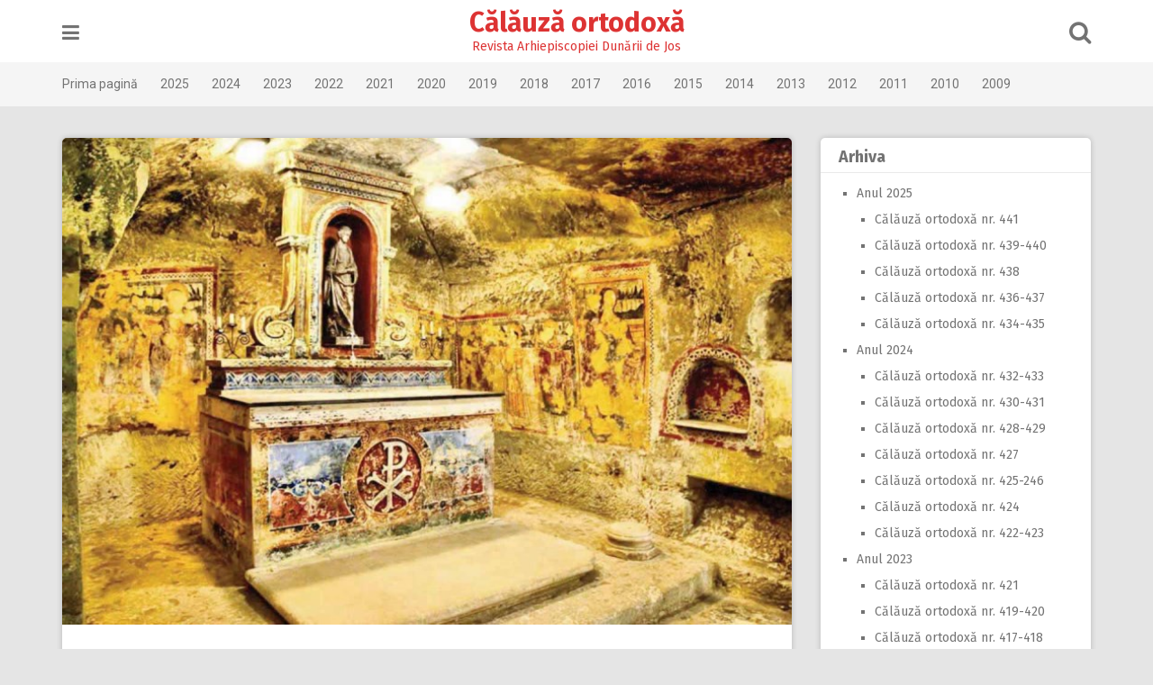

--- FILE ---
content_type: text/html; charset=UTF-8
request_url: https://www.calauza.edj.ro/?p=16620
body_size: 10130
content:
<!DOCTYPE html>
<html lang="en-GB">
<head>
<meta charset="UTF-8">
<meta name="viewport" content="width=device-width, initial-scale=1">
<link rel="profile" href="http://gmpg.org/xfn/11">
<link rel="pingback" href="https://www.calauza.edj.ro/xmlrpc.php">

<title>Grija pentru cei adormiţi, în primele secole creştine (I) &#8211; Călăuză ortodoxă</title>
<link rel='dns-prefetch' href='//fonts.googleapis.com' />
<link rel='dns-prefetch' href='//s.w.org' />
<link rel="alternate" type="application/rss+xml" title="Călăuză ortodoxă &raquo; Feed" href="https://www.calauza.edj.ro/?feed=rss2" />
<link rel="alternate" type="application/rss+xml" title="Călăuză ortodoxă &raquo; Comments Feed" href="https://www.calauza.edj.ro/?feed=comments-rss2" />
		<script type="text/javascript">
			window._wpemojiSettings = {"baseUrl":"https:\/\/s.w.org\/images\/core\/emoji\/2.2.1\/72x72\/","ext":".png","svgUrl":"https:\/\/s.w.org\/images\/core\/emoji\/2.2.1\/svg\/","svgExt":".svg","source":{"concatemoji":"https:\/\/www.calauza.edj.ro\/wp-includes\/js\/wp-emoji-release.min.js?ver=4.7.31"}};
			!function(t,a,e){var r,n,i,o=a.createElement("canvas"),l=o.getContext&&o.getContext("2d");function c(t){var e=a.createElement("script");e.src=t,e.defer=e.type="text/javascript",a.getElementsByTagName("head")[0].appendChild(e)}for(i=Array("flag","emoji4"),e.supports={everything:!0,everythingExceptFlag:!0},n=0;n<i.length;n++)e.supports[i[n]]=function(t){var e,a=String.fromCharCode;if(!l||!l.fillText)return!1;switch(l.clearRect(0,0,o.width,o.height),l.textBaseline="top",l.font="600 32px Arial",t){case"flag":return(l.fillText(a(55356,56826,55356,56819),0,0),o.toDataURL().length<3e3)?!1:(l.clearRect(0,0,o.width,o.height),l.fillText(a(55356,57331,65039,8205,55356,57096),0,0),e=o.toDataURL(),l.clearRect(0,0,o.width,o.height),l.fillText(a(55356,57331,55356,57096),0,0),e!==o.toDataURL());case"emoji4":return l.fillText(a(55357,56425,55356,57341,8205,55357,56507),0,0),e=o.toDataURL(),l.clearRect(0,0,o.width,o.height),l.fillText(a(55357,56425,55356,57341,55357,56507),0,0),e!==o.toDataURL()}return!1}(i[n]),e.supports.everything=e.supports.everything&&e.supports[i[n]],"flag"!==i[n]&&(e.supports.everythingExceptFlag=e.supports.everythingExceptFlag&&e.supports[i[n]]);e.supports.everythingExceptFlag=e.supports.everythingExceptFlag&&!e.supports.flag,e.DOMReady=!1,e.readyCallback=function(){e.DOMReady=!0},e.supports.everything||(r=function(){e.readyCallback()},a.addEventListener?(a.addEventListener("DOMContentLoaded",r,!1),t.addEventListener("load",r,!1)):(t.attachEvent("onload",r),a.attachEvent("onreadystatechange",function(){"complete"===a.readyState&&e.readyCallback()})),(r=e.source||{}).concatemoji?c(r.concatemoji):r.wpemoji&&r.twemoji&&(c(r.twemoji),c(r.wpemoji)))}(window,document,window._wpemojiSettings);
		</script>
		<style type="text/css">
img.wp-smiley,
img.emoji {
	display: inline !important;
	border: none !important;
	box-shadow: none !important;
	height: 1em !important;
	width: 1em !important;
	margin: 0 .07em !important;
	vertical-align: -0.1em !important;
	background: none !important;
	padding: 0 !important;
}
</style>
<link rel='stylesheet' id='pingraphy-google-font-style-css'  href='//fonts.googleapis.com/css?family=Fira+Sans%3A700%2C400%7CRoboto%3A700%2C400&#038;ver=4.7.31' type='text/css' media='all' />
<link rel='stylesheet' id='font-awesome-css'  href='https://www.calauza.edj.ro/wp-content/themes/pingraphy/css/font-awesome.min.css?ver=4.7.31' type='text/css' media='all' />
<link rel='stylesheet' id='pingraphy-style-css'  href='https://www.calauza.edj.ro/wp-content/themes/pingraphy/style.css?ver=4.7.31' type='text/css' media='all' />
<link rel='stylesheet' id='pingraphy-responsive-style-css'  href='https://www.calauza.edj.ro/wp-content/themes/pingraphy/css/responsive.css?ver=4.7.31' type='text/css' media='all' />
<script type='text/javascript' src='https://www.calauza.edj.ro/wp-includes/js/jquery/jquery.js?ver=1.12.4'></script>
<script type='text/javascript' src='https://www.calauza.edj.ro/wp-includes/js/jquery/jquery-migrate.min.js?ver=1.4.1'></script>
<link rel='https://api.w.org/' href='https://www.calauza.edj.ro/?rest_route=/' />
<link rel="EditURI" type="application/rsd+xml" title="RSD" href="https://www.calauza.edj.ro/xmlrpc.php?rsd" />
<link rel="wlwmanifest" type="application/wlwmanifest+xml" href="https://www.calauza.edj.ro/wp-includes/wlwmanifest.xml" /> 
<link rel='prev' title='Starea sufletului şi a trupului după moarte' href='https://www.calauza.edj.ro/?p=16615' />
<link rel='next' title='Recunoştinţă şi fapte demne de cei mutaţi la Domnul: Grija de cimitire' href='https://www.calauza.edj.ro/?p=16623' />
<meta name="generator" content="WordPress 4.7.31" />
<link rel="canonical" href="https://www.calauza.edj.ro/?p=16620" />
<link rel='shortlink' href='https://www.calauza.edj.ro/?p=16620' />
<link rel="alternate" type="application/json+oembed" href="https://www.calauza.edj.ro/?rest_route=%2Foembed%2F1.0%2Fembed&#038;url=https%3A%2F%2Fwww.calauza.edj.ro%2F%3Fp%3D16620" />
<link rel="alternate" type="text/xml+oembed" href="https://www.calauza.edj.ro/?rest_route=%2Foembed%2F1.0%2Fembed&#038;url=https%3A%2F%2Fwww.calauza.edj.ro%2F%3Fp%3D16620&#038;format=xml" />
	<style type="text/css">
		a,
		.widget ul li a {
			color: ;
		}
		a:hover,
		#breadcrumb a:hover,
		.widget ul li a:hover,
		.widget_calendar #calendar_wrap caption {
			color: #c90000;
		}
		.widget_calendar #calendar_wrap table td a {
			background: #c90000;
		}

		/* Header Color  */
		.sticky-nav,
		.site-header {
			background: ;
		}
		.site-header .section-one .toggle-mobile-menu,
		.search-style-one a i {
			color: ;
		}
		.site-header .site-title a,
		.site-header .site-description {
			color: #dd3333;
		}

	</style>
	<link rel="icon" href="https://www.calauza.edj.ro/wp-content/uploads/2016/08/cropped-sigla-adj-32x32.png" sizes="32x32" />
<link rel="icon" href="https://www.calauza.edj.ro/wp-content/uploads/2016/08/cropped-sigla-adj-192x192.png" sizes="192x192" />
<link rel="apple-touch-icon-precomposed" href="https://www.calauza.edj.ro/wp-content/uploads/2016/08/cropped-sigla-adj-180x180.png" />
<meta name="msapplication-TileImage" content="https://www.calauza.edj.ro/wp-content/uploads/2016/08/cropped-sigla-adj-270x270.png" />
</head>

<body class="post-template-default single single-post postid-16620 single-format-standard">
<div id="page" class="hfeed site">
	<a class="skip-link screen-reader-text" href="#content">Skip to content</a>

	<header id="masthead" class="site-header" role="banner">
		<div class="clearfix">
			<div class="section-one">
				<div class="inner">
										<a class="toggle-mobile-menu" href="#" title="Menu"><i class="fa fa-bars"></i></a>
					<nav id="primary-navigation" class="main-navigation" role="navigation">
						<div class="menu-principal-container"><ul id="primary-menu" class="menu clearfix"><li id="menu-item-11035" class="menu-item menu-item-type-custom menu-item-object-custom menu-item-11035"><a href="/">Prima pagină</a></li>
<li id="menu-item-19520" class="menu-item menu-item-type-post_type menu-item-object-page menu-item-19520"><a href="https://www.calauza.edj.ro/?page_id=19517">2025</a></li>
<li id="menu-item-18816" class="menu-item menu-item-type-post_type menu-item-object-page menu-item-18816"><a href="https://www.calauza.edj.ro/?page_id=18814">2024</a></li>
<li id="menu-item-18099" class="menu-item menu-item-type-post_type menu-item-object-page menu-item-18099"><a href="https://www.calauza.edj.ro/?page_id=18096">2023</a></li>
<li id="menu-item-17268" class="menu-item menu-item-type-post_type menu-item-object-page menu-item-17268"><a href="https://www.calauza.edj.ro/?page_id=17266">2022</a></li>
<li id="menu-item-16441" class="menu-item menu-item-type-post_type menu-item-object-page menu-item-16441"><a href="https://www.calauza.edj.ro/?page_id=16439">2021</a></li>
<li id="menu-item-15577" class="menu-item menu-item-type-post_type menu-item-object-page menu-item-15577"><a href="https://www.calauza.edj.ro/?page_id=15575">2020</a></li>
<li id="menu-item-14452" class="menu-item menu-item-type-post_type menu-item-object-page menu-item-14452"><a href="https://www.calauza.edj.ro/?page_id=14450">2019</a></li>
<li id="menu-item-13367" class="menu-item menu-item-type-post_type menu-item-object-page menu-item-13367"><a href="https://www.calauza.edj.ro/?page_id=13364">2018</a></li>
<li id="menu-item-12272" class="menu-item menu-item-type-post_type menu-item-object-page menu-item-12272"><a href="https://www.calauza.edj.ro/?page_id=12270">2017</a></li>
<li id="menu-item-11495" class="menu-item menu-item-type-post_type menu-item-object-page menu-item-11495"><a href="https://www.calauza.edj.ro/?page_id=11455">2016</a></li>
<li id="menu-item-11494" class="menu-item menu-item-type-post_type menu-item-object-page menu-item-11494"><a href="https://www.calauza.edj.ro/?page_id=11473">2015</a></li>
<li id="menu-item-11493" class="menu-item menu-item-type-post_type menu-item-object-page menu-item-11493"><a href="https://www.calauza.edj.ro/?page_id=11475">2014</a></li>
<li id="menu-item-11492" class="menu-item menu-item-type-post_type menu-item-object-page menu-item-11492"><a href="https://www.calauza.edj.ro/?page_id=11477">2013</a></li>
<li id="menu-item-11491" class="menu-item menu-item-type-post_type menu-item-object-page menu-item-11491"><a href="https://www.calauza.edj.ro/?page_id=11479">2012</a></li>
<li id="menu-item-11490" class="menu-item menu-item-type-post_type menu-item-object-page menu-item-11490"><a href="https://www.calauza.edj.ro/?page_id=11482">2011</a></li>
<li id="menu-item-11489" class="menu-item menu-item-type-post_type menu-item-object-page menu-item-11489"><a href="https://www.calauza.edj.ro/?page_id=11484">2010</a></li>
<li id="menu-item-11488" class="menu-item menu-item-type-post_type menu-item-object-page menu-item-11488"><a href="https://www.calauza.edj.ro/?page_id=11486">2009</a></li>
</ul></div>					</nav><!-- #site-navigation -->
										<div class="site-branding">
																			<h2 class="site-title">
						<a itemprop="url" href="https://www.calauza.edj.ro/" rel="home" title="Revista Arhiepiscopiei Dunării de Jos">
							Călăuză ortodoxă						</a>
						</h2>
						<h3 class="site-description">Revista Arhiepiscopiei Dunării de Jos</h3>
															</div><!-- .site-branding -->

					<div class="search-style-one">
						<a id="trigger-overlay">
							<i class="fa fa-search"></i>
						</a>
						<div class="overlay overlay-slideleft">
							<div class="search-row">
								<form method="get" id="searchform" class="search-form" action="https://www.calauza.edj.ro/" _lpchecked="1">
									<a ahref="#" class="overlay-close"><i class="fa fa-times"></i></a>
									<input type="text" name="s" id="s" value="" placeholder="Search Keyword ..." />
								</form>
							</div>
						</div>
					</div>
					
				</div>
			</div>
			<div class="section-two">
								<div class="inner clearfix">
					
					<a class="mobile-only toggle-mobile-menu" href="#" title="Menu">Main Navigation <i class="fa fa-angle-down"></i></a>
					<nav id="secondary-navigation" class="second-navigation" role="navigation">
						<div class="menu-principal-container"><ul id="secondary-menu" class="menu clearfix"><li class="menu-item menu-item-type-custom menu-item-object-custom menu-item-11035"><a href="/">Prima pagină</a></li>
<li class="menu-item menu-item-type-post_type menu-item-object-page menu-item-19520"><a href="https://www.calauza.edj.ro/?page_id=19517">2025</a></li>
<li class="menu-item menu-item-type-post_type menu-item-object-page menu-item-18816"><a href="https://www.calauza.edj.ro/?page_id=18814">2024</a></li>
<li class="menu-item menu-item-type-post_type menu-item-object-page menu-item-18099"><a href="https://www.calauza.edj.ro/?page_id=18096">2023</a></li>
<li class="menu-item menu-item-type-post_type menu-item-object-page menu-item-17268"><a href="https://www.calauza.edj.ro/?page_id=17266">2022</a></li>
<li class="menu-item menu-item-type-post_type menu-item-object-page menu-item-16441"><a href="https://www.calauza.edj.ro/?page_id=16439">2021</a></li>
<li class="menu-item menu-item-type-post_type menu-item-object-page menu-item-15577"><a href="https://www.calauza.edj.ro/?page_id=15575">2020</a></li>
<li class="menu-item menu-item-type-post_type menu-item-object-page menu-item-14452"><a href="https://www.calauza.edj.ro/?page_id=14450">2019</a></li>
<li class="menu-item menu-item-type-post_type menu-item-object-page menu-item-13367"><a href="https://www.calauza.edj.ro/?page_id=13364">2018</a></li>
<li class="menu-item menu-item-type-post_type menu-item-object-page menu-item-12272"><a href="https://www.calauza.edj.ro/?page_id=12270">2017</a></li>
<li class="menu-item menu-item-type-post_type menu-item-object-page menu-item-11495"><a href="https://www.calauza.edj.ro/?page_id=11455">2016</a></li>
<li class="menu-item menu-item-type-post_type menu-item-object-page menu-item-11494"><a href="https://www.calauza.edj.ro/?page_id=11473">2015</a></li>
<li class="menu-item menu-item-type-post_type menu-item-object-page menu-item-11493"><a href="https://www.calauza.edj.ro/?page_id=11475">2014</a></li>
<li class="menu-item menu-item-type-post_type menu-item-object-page menu-item-11492"><a href="https://www.calauza.edj.ro/?page_id=11477">2013</a></li>
<li class="menu-item menu-item-type-post_type menu-item-object-page menu-item-11491"><a href="https://www.calauza.edj.ro/?page_id=11479">2012</a></li>
<li class="menu-item menu-item-type-post_type menu-item-object-page menu-item-11490"><a href="https://www.calauza.edj.ro/?page_id=11482">2011</a></li>
<li class="menu-item menu-item-type-post_type menu-item-object-page menu-item-11489"><a href="https://www.calauza.edj.ro/?page_id=11484">2010</a></li>
<li class="menu-item menu-item-type-post_type menu-item-object-page menu-item-11488"><a href="https://www.calauza.edj.ro/?page_id=11486">2009</a></li>
</ul></div>					</nav><!-- #site-navigation -->
                	
				</div>
							</div>
		</div>
		<div id="catcher"></div>
	</header><!-- #masthead -->
	
	<div id="content" class="site-content sidebar-right">
		<div class="inner clearfix">	<div id="primary" class="content-area">
		<main id="main" class="site-main" role="main">

					<article id="post-16620" class="post-16620 post type-post status-publish format-standard has-post-thumbnail hentry category-calauza-ortodoxa-nr-389-390">


				<div class="thumbnail">
				<img width="800" height="533" src="https://www.calauza.edj.ro/wp-content/uploads/2021/04/cand-au-aparut-cimitirele-crestine-si-cum-a-fost-exprimata-grija-pentru-cei-adormiti-in-biserica-primara-163729.jpg" class="attachment-pingraphy-single-thumbnail size-pingraphy-single-thumbnail wp-post-image" alt="" srcset="https://www.calauza.edj.ro/wp-content/uploads/2021/04/cand-au-aparut-cimitirele-crestine-si-cum-a-fost-exprimata-grija-pentru-cei-adormiti-in-biserica-primara-163729.jpg 800w, https://www.calauza.edj.ro/wp-content/uploads/2021/04/cand-au-aparut-cimitirele-crestine-si-cum-a-fost-exprimata-grija-pentru-cei-adormiti-in-biserica-primara-163729-300x200.jpg 300w, https://www.calauza.edj.ro/wp-content/uploads/2021/04/cand-au-aparut-cimitirele-crestine-si-cum-a-fost-exprimata-grija-pentru-cei-adormiti-in-biserica-primara-163729-768x512.jpg 768w" sizes="(max-width: 800px) 100vw, 800px" />			</div>
		<div class="content-wrap">
		<header class="entry-header">
			<h1 class="entry-title">Grija pentru cei adormiţi, în primele secole creştine (I)</h1>			
				<div class="entry-meta">
					<span class="posted-on"> Posted on <a href="https://www.calauza.edj.ro/?p=16620" rel="bookmark"><time class="entry-date published updated" datetime="2021-04-26T10:24:45+00:00">April 26, 2021</time></a> </span><span class="byline">By <span class="author vcard"><a class="url fn n" href="https://www.calauza.edj.ro/?author=1">admin</a></span></span>				</div><!-- .entry-meta -->
			
		</header><!-- .entry-header -->

		<div class="entry-content">
			<p><img class="alignleft wp-image-16621" src="http://www.calauza.edj.ro/wp-content/uploads/2021/04/cand-au-aparut-cimitirele-crestine-si-cum-a-fost-exprimata-grija-pentru-cei-adormiti-in-biserica-primara-163729.jpg" alt="" width="470" height="313" srcset="https://www.calauza.edj.ro/wp-content/uploads/2021/04/cand-au-aparut-cimitirele-crestine-si-cum-a-fost-exprimata-grija-pentru-cei-adormiti-in-biserica-primara-163729.jpg 800w, https://www.calauza.edj.ro/wp-content/uploads/2021/04/cand-au-aparut-cimitirele-crestine-si-cum-a-fost-exprimata-grija-pentru-cei-adormiti-in-biserica-primara-163729-300x200.jpg 300w, https://www.calauza.edj.ro/wp-content/uploads/2021/04/cand-au-aparut-cimitirele-crestine-si-cum-a-fost-exprimata-grija-pentru-cei-adormiti-in-biserica-primara-163729-768x512.jpg 768w" sizes="(max-width: 470px) 100vw, 470px" /></p>
<p style="text-align: justify;"><span style="float: left; text-align: justify; font-family: Georgia; font-size: 300%; line-height: 80%; width: 35px;">L</span>ocurile unde se înmormântau trupurile creştinilor au fost considerate ca având, încă din primele decenii creştine, caracter de „locus sacer“. Primul motiv pentru care au fost şi sunt considerate „sacre“ rezultă din aceea că trupurile creştinilor, care au primit în viaţă harul Sfintelor Taine şi ierurgii după ce au fost pregătite cu multă grijă de către persoane evlavioase, sunt apoi depuse cu deosebită grijă în locul „de odihnă“, spre a aştepta Învierea cea de obşte.</p>
<p style="text-align: justify;">O a doua motivaţie pentru care, în creştinism, mormântul este „locus sacer“ vine din funcţia lui liturgică, de cvasi‑sanctuar. La mormânt se adună ritmic familia defunctului, care invită preotul pentru a săvârşi slujbe de pomenire. Pentru creştini, mormintele membrilor răposaţi din familie sunt socotite locuri de aşteptare a Învierii celei de obşte şi locurile unde cei rămaşi încă pe pământ îşi au rădăcina vieţii („radix vitae“). În această cheie a înflorit o adevărată teologie a Învierii, proprie creştinismului, bazată pe cultul celor adormiţi.</p>
<p style="text-align: justify;">În creştinism, cultul celor adormiţi se întemeiază pe adevărul de nezdruncinat al Învierii Domnului şi pe marea evlavie pe care au avut‑o creştinii încă din primii ani de la întemeierea Bisericii, la Cincizecime (Fapte 2, 1‑12; 38‑42), faţă de Mormântul Domnului (Matei 27, 59‑60; Ioan 19, 40‑42), faţă de mormântul Maicii Domnului şi de mormintele Sfinţilor Apostoli şi ale primilor martiri. Acestea sunt primele sanctuare creştine, locuri de pelerinaj şi de rugăciune. Tot din secolul I, creştinii au acordat cinstire şi mormintelor membrilor familiilor lor. Trupurile creştinilor adormiţi erau înmormântate, la început, în afara oraşelor şi a satelor, de‑a lungul drumurilor, pe terenuri care aparţineau unor oameni avuţi ori în cimitire publice, păgâne. Cele mai vechi morminte creştine, datând din secolul I, au fost descoperite în Ierusalim şi în cuprinsul Ţării Sfinte, fiind săpate în stânci sau în pereţii verticali ai muntelui, sub forma unor mici încăperi paralelipipedice, numite „cubiculum“. Tot săpate în perete vertical, dar ca nişte nişe subterane, sunt mormintele cunoscute sub denumirea de „locus sepulturae“; au fost cel mai des folosite, în special în Orientul creştin. Din perioada imediat următoare datează mormintele boltite, numite „arcosolii“, care sunt de sorginte siriană, dar s‑au răspândit în diverse zone de pe teritoriul Imperiului Roman (nordul Africii, sudul Italiei, Malta, Sicilia), până spre finalul secolului al II‑lea.</p>
<p style="text-align: justify;">Extrem de interesantă este coexistenţa mormintelor creştine cu cele păgâne în cimitire păgâne. Această realitate din necropolele romane de secol I şi II d.H. se întemeia pe antica „Lege a celor XII Table“, care, cu peste cinci secole mai înainte, consemnase în scris cutuma „hominem mortuum in urbe neve sepelito neve urito“. Uneori, chiar şi trupurile martirilor răpuşi de primele persecuţii, precum cea a lui Nero (64‑67) sau Domiţian (96), şi‑au găsit odihnă în astfel de cimitire păgâne. De exemplu, moaştele Sfântului Petru au fost depuse cu evlavie în necropola romană de pe colina Vaticanului, iar moaştele Sfântului Pavel au fost rânduite la început într‑un cimitir de pe Via Ostia. Însă, între morminte păgâne din cimitire păgâne, mormintele martirilor creştini străluceau de sfinţenie! În secolele IV‑VI, peste aceste morminte de mucenici aveau să se construiască „martirii“. Acestea erau capele sau bisericuţe zidite spre cinstirea şi pomenirea respectivilor martiri. Aici, în zilele de comemorare se săvârşeau slujbe de pomenire a creştinilor adormiţi şi slujbe de venerare a acelor sfinţi. În jurul „martiriilor“, cu timpul, s‑au săpat mormintele altor creştini şi, astfel, în mijlocul marilor necropole păgâne au apărut arii sau parcele bine definite, cu morminte creştine. Primele menţiuni despre acestea le dă Origen, care arată că cimitirul din Alexandria începutului de secol III avea un caracter mixt, întrucât cuprindea şi morminte păgâne, şi morminte creştine. Tertulian consemnează în plus că, în cimitirul din Cartagina, în aceeaşi perioadă existau „areae sepulturarum nostrarum“.</p>
<p style="text-align: justify;">Cimitirele creştine s‑au înfiinţat ori prin încreştinarea unor cimitire antice, păgâne ‑ ca în cazul cunoscutelor „peşteri ale grecilor“ din insula Cipru ‑, ori prin extinderea parcelelor creştine până la a cuprinde, pe de‑a‑ntregul, cimitirul păgân respectiv. Uneori, un episcop local, un stareţ al unei mănăstiri, un nobil credincios, un cavaler întemeiau cimitire creştine noi, şi acesta este un caz fericit, întrucât mormintele nu moşteneau însemne păgâne, ci dintru început erau pregătite minuţios, în spirit creştin. Primul cimitir creştin, atestat de săpături arheologice, era situat pe Via Appia şi datează de la finele secolului al II‑lea. A rămas în conştiinţa creştină drept „cimitirul lui Callist“, Episcopul Romei, care l‑a preluat de la Episcopul Zefirinus şi l‑a administrat o vreme, până când a fost martirizat la anul 222.</p>
<p style="text-align: justify;">Tot din Roma secolelor II‑IV d.H. creştinismul moşteneşte un patrimoniu de mare valoare spirituală: cele 40 de „catacombe“, care sunt, de fapt, cimitire subterane, adăpostite în kilometri de galerii săpate în tuf. Trupurile creştinilor erau înmormântate în „arcosolii“, „cubicule“, „crypte“ sau în nişe săpate direct în pereţii coridoarelor („formae“). Ierarhii erau înmormântaţi cu cinste în mici capele, bogat ornamentate cu fresce ce conţin primele forme de pictură creştină şi constituie, de fapt, bazele marii arte creştine ce se va dezvolta atât de mult după secolul al IV‑lea. Cercetători precum Giovanni Battista de Rossi, Orazio Marucci, Pasquale Testini, Fridrich Deich­mann, Philippe Pergola, Vicenzo Fiocchi, Antonio Baruffa au elaborat studii extrem de competente care atestă valoarea catacombelor romane pentru întreaga umanitate. După modelul roman, creştinii au organizat cimitire în catacombe şi în alte părţi ale imperiului, precum: Marsilia, insula Malta, insula Milos, Karmuz (Egipt), Sallakta şi Hadrumet (Tunisia), Cyrenne (Libia), Kerci (Crimeea), Betleem (lângă Ierusalim).</p>
<p style="text-align: justify;">Edictul de la Mediolanum (313) a pus capăt persecuţiilor anticreştine şi a creat contextul istoric favorabil dezvoltării cultului celor adormiţi. Creştinii au ieşit „din catacombe“ şi şi‑au reluat viaţa normală. Între aspectele acestei „normalităţi“ se află şi faptul că pentru cei adormiţi s‑au înfiinţat cimitire supraterane, în care trupurile răposaţilor se aşezau direct în pământ („loculi“) sau în morminte zidite cu cărămidă („formae“). În această perioadă, marile cimitire creştine s‑au organizat în jurul unor capele sau bazilici de mai mari dimensiuni, cu funcţie cimiterială. Astfel s‑a format tradiţia creştină, în special rurală, a bisericii parohiale, zidită pe înălţime şi înconjurată de cimitirul obştii.</p>
<p style="text-align: justify;">Secolele IV‑V circumscriu şi perioada în care, din dorinţa unor familii de nobili care solicitau cimitire cu caracter oarecum privat (de familie), se dezvoltă arta sarcofagului şi chiar cea a mausoleului creştin. Astfel, în secolele III‑V d.H. se poate vorbi de o artă funerară creştină de mare calitate. Marile muzee ale lumii adăpostesc, în prezent, adevărate capodopere de sculptură în marmură sau piatră, de acest gen, din perioada respectivă. (<em>Va urma</em>)</p>
<p style="text-align: right;">Pr. Conf. Dr. Lucian Petroaia</p>
					</div><!-- .entry-content -->
	</div>
	<footer class="entry-footer clearfix">
		
	<div class="entry-meta">
		<div class="entry-footer-right">
			
						
		</div>
	</div>
				</footer><!-- .entry-footer -->
</article><!-- #post-## -->		</main><!-- #main -->

		
		<div class="related-posts clearfix">
						</div>
		

			<nav class="navigation post-navigation clearfix" role="navigation">
		<h2 class="screen-reader-text">Post navigation</h2>
		<div class="nav-links clearfix">
			<div class="nav-previous"><a href="https://www.calauza.edj.ro/?p=16615" rel="prev"><i class="fa fa-angle-double-left"></i> Starea sufletului şi a trupului după moarte</a></div><div class="nav-next"><a href="https://www.calauza.edj.ro/?p=16623" rel="next">Recunoştinţă şi fapte demne de cei mutaţi la Domnul: Grija de cimitire <i class="fa fa-angle-double-right"></i></a></div>		</div><!-- .nav-links -->
	</nav><!-- .navigation -->
	
				
			</div><!-- #primary -->

<div id="secondary" class="widget-area" role="complementary">
	<aside id="mycategoryorder-3" class="widget widget_mycategoryorder"><h2 class="widget-title">Arhiva</h2>		<ul>
			<li class="cat-item cat-item-149"><a href="https://www.calauza.edj.ro/?cat=149" >Anul 2025</a>
<ul class='children'>
	<li class="cat-item cat-item-154"><a href="https://www.calauza.edj.ro/?cat=154" >Călăuză ortodoxă nr. 441</a>
</li>
	<li class="cat-item cat-item-153"><a href="https://www.calauza.edj.ro/?cat=153" >Călăuză ortodoxă nr. 439-440</a>
</li>
	<li class="cat-item cat-item-152"><a href="https://www.calauza.edj.ro/?cat=152" >Călăuză ortodoxă nr. 438</a>
</li>
	<li class="cat-item cat-item-151"><a href="https://www.calauza.edj.ro/?cat=151" >Călăuză ortodoxă nr. 436-437</a>
</li>
	<li class="cat-item cat-item-150"><a href="https://www.calauza.edj.ro/?cat=150" >Călăuză ortodoxă nr. 434-435</a>
</li>
</ul>
</li>
	<li class="cat-item cat-item-141"><a href="https://www.calauza.edj.ro/?cat=141" >Anul 2024</a>
<ul class='children'>
	<li class="cat-item cat-item-148"><a href="https://www.calauza.edj.ro/?cat=148" >Călăuză ortodoxă nr. 432-433</a>
</li>
	<li class="cat-item cat-item-147"><a href="https://www.calauza.edj.ro/?cat=147" >Călăuză ortodoxă nr. 430-431</a>
</li>
	<li class="cat-item cat-item-146"><a href="https://www.calauza.edj.ro/?cat=146" >Călăuză ortodoxă nr. 428-429</a>
</li>
	<li class="cat-item cat-item-145"><a href="https://www.calauza.edj.ro/?cat=145" >Călăuză ortodoxă nr. 427</a>
</li>
	<li class="cat-item cat-item-144"><a href="https://www.calauza.edj.ro/?cat=144" >Călăuză ortodoxă nr. 425-246</a>
</li>
	<li class="cat-item cat-item-143"><a href="https://www.calauza.edj.ro/?cat=143" >Călăuză ortodoxă nr. 424</a>
</li>
	<li class="cat-item cat-item-142"><a href="https://www.calauza.edj.ro/?cat=142" >Călăuză ortodoxă nr. 422-423</a>
</li>
</ul>
</li>
	<li class="cat-item cat-item-131"><a href="https://www.calauza.edj.ro/?cat=131" >Anul 2023</a>
<ul class='children'>
	<li class="cat-item cat-item-140"><a href="https://www.calauza.edj.ro/?cat=140" >Călăuză ortodoxă nr. 421</a>
</li>
	<li class="cat-item cat-item-139"><a href="https://www.calauza.edj.ro/?cat=139" >Călăuză ortodoxă nr. 419-420</a>
</li>
	<li class="cat-item cat-item-137"><a href="https://www.calauza.edj.ro/?cat=137" >Călăuză ortodoxă nr. 417-418</a>
</li>
	<li class="cat-item cat-item-136"><a href="https://www.calauza.edj.ro/?cat=136" >Călăuză ortodoxă nr. 416</a>
</li>
	<li class="cat-item cat-item-135"><a href="https://www.calauza.edj.ro/?cat=135" >Călăuză ortodoxă nr. 414-415</a>
</li>
	<li class="cat-item cat-item-134"><a href="https://www.calauza.edj.ro/?cat=134" >Călăuză ortodoxă nr. 413</a>
</li>
	<li class="cat-item cat-item-133"><a href="https://www.calauza.edj.ro/?cat=133" >Călăuză ortodoxă nr. 411-412</a>
</li>
	<li class="cat-item cat-item-132"><a href="https://www.calauza.edj.ro/?cat=132" >Călăuză ortodoxă nr. 410</a>
</li>
</ul>
</li>
	<li class="cat-item cat-item-121"><a href="https://www.calauza.edj.ro/?cat=121" >Anul 2022</a>
<ul class='children'>
	<li class="cat-item cat-item-130"><a href="https://www.calauza.edj.ro/?cat=130" >Călăuză ortodoxă nr. 408-409</a>
</li>
	<li class="cat-item cat-item-129"><a href="https://www.calauza.edj.ro/?cat=129" >Călăuză ortodoxă nr. special Sf Andrei</a>
</li>
	<li class="cat-item cat-item-128"><a href="https://www.calauza.edj.ro/?cat=128" >Călăuză ortodoxă nr. 406-407</a>
</li>
	<li class="cat-item cat-item-127"><a href="https://www.calauza.edj.ro/?cat=127" >Călăuză ortodoxă nr. 404-405</a>
</li>
	<li class="cat-item cat-item-126"><a href="https://www.calauza.edj.ro/?cat=126" >Călăuză ortodoxă nr. special Buciumeni</a>
</li>
	<li class="cat-item cat-item-125"><a href="https://www.calauza.edj.ro/?cat=125" >Călăuză ortodoxă nr. 402-403</a>
</li>
	<li class="cat-item cat-item-124"><a href="https://www.calauza.edj.ro/?cat=124" >Călăuză ortodoxă nr. 401</a>
</li>
	<li class="cat-item cat-item-123"><a href="https://www.calauza.edj.ro/?cat=123" >Călăuză ortodoxă nr. 399-400</a>
</li>
	<li class="cat-item cat-item-122"><a href="https://www.calauza.edj.ro/?cat=122" >Călăuză ortodoxă nr. 398</a>
</li>
</ul>
</li>
	<li class="cat-item cat-item-113"><a href="https://www.calauza.edj.ro/?cat=113" >Anul 2021</a>
<ul class='children'>
	<li class="cat-item cat-item-120"><a href="https://www.calauza.edj.ro/?cat=120" >Călăuză ortodoxă nr. 396-397</a>
</li>
	<li class="cat-item cat-item-119"><a href="https://www.calauza.edj.ro/?cat=119" >Călăuză ortodoxă nr. 394-395</a>
</li>
	<li class="cat-item cat-item-118"><a href="https://www.calauza.edj.ro/?cat=118" >Călăuză ortodoxă nr. 392-393</a>
</li>
	<li class="cat-item cat-item-117"><a href="https://www.calauza.edj.ro/?cat=117" >Călăuză ortodoxă nr. 391</a>
</li>
	<li class="cat-item cat-item-116"><a href="https://www.calauza.edj.ro/?cat=116" >Călăuză ortodoxă nr. 389-390</a>
</li>
	<li class="cat-item cat-item-115"><a href="https://www.calauza.edj.ro/?cat=115" >Călăuză ortodoxă nr. 387-388</a>
</li>
	<li class="cat-item cat-item-114"><a href="https://www.calauza.edj.ro/?cat=114" >Călăuză ortodoxă nr. 386</a>
</li>
</ul>
</li>
	<li class="cat-item cat-item-105"><a href="https://www.calauza.edj.ro/?cat=105" >Anul 2020</a>
<ul class='children'>
	<li class="cat-item cat-item-112"><a href="https://www.calauza.edj.ro/?cat=112" >Călăuză ortodoxă nr. 384-385</a>
</li>
	<li class="cat-item cat-item-111"><a href="https://www.calauza.edj.ro/?cat=111" >Călăuză ortodoxă nr. 382-383</a>
</li>
	<li class="cat-item cat-item-110"><a href="https://www.calauza.edj.ro/?cat=110" >Călăuză ortodoxă nr. 380-381</a>
</li>
	<li class="cat-item cat-item-109"><a href="https://www.calauza.edj.ro/?cat=109" >Călăuză ortodoxă nr. 378-379</a>
</li>
	<li class="cat-item cat-item-108"><a href="https://www.calauza.edj.ro/?cat=108" >Călăuză ortodoxă nr. 377</a>
</li>
	<li class="cat-item cat-item-107"><a href="https://www.calauza.edj.ro/?cat=107" >Călăuză ortodoxă nr. 375-376</a>
</li>
	<li class="cat-item cat-item-106"><a href="https://www.calauza.edj.ro/?cat=106" >Călăuză ortodoxă nr. 374</a>
</li>
</ul>
</li>
	<li class="cat-item cat-item-95"><a href="https://www.calauza.edj.ro/?cat=95" >Anul 2019</a>
<ul class='children'>
	<li class="cat-item cat-item-104"><a href="https://www.calauza.edj.ro/?cat=104" >Călăuză ortodoxă nr. 372-373</a>
</li>
	<li class="cat-item cat-item-103"><a href="https://www.calauza.edj.ro/?cat=103" >Călăuză ortodoxă nr. 371</a>
</li>
	<li class="cat-item cat-item-102"><a href="https://www.calauza.edj.ro/?cat=102" >Călăuză ortodoxă nr. 370</a>
</li>
	<li class="cat-item cat-item-101"><a href="https://www.calauza.edj.ro/?cat=101" >Călăuză ortodoxă nr. 368-369</a>
</li>
	<li class="cat-item cat-item-100"><a href="https://www.calauza.edj.ro/?cat=100" >Călăuză ortodoxă nr. 367</a>
</li>
	<li class="cat-item cat-item-99"><a href="https://www.calauza.edj.ro/?cat=99" >Călăuză ortodoxă nr. 366</a>
</li>
	<li class="cat-item cat-item-98"><a href="https://www.calauza.edj.ro/?cat=98" >Călăuză ortodoxă nr. 365</a>
</li>
	<li class="cat-item cat-item-97"><a href="https://www.calauza.edj.ro/?cat=97" >Călăuză ortodoxă nr. 363-364</a>
</li>
	<li class="cat-item cat-item-96"><a href="https://www.calauza.edj.ro/?cat=96" >Călăuză ortodoxă nr. 362</a>
</li>
</ul>
</li>
	<li class="cat-item cat-item-85"><a href="https://www.calauza.edj.ro/?cat=85" >Anul 2018</a>
<ul class='children'>
	<li class="cat-item cat-item-94"><a href="https://www.calauza.edj.ro/?cat=94" >Călăuză ortodoxă nr. 360-361</a>
</li>
	<li class="cat-item cat-item-93"><a href="https://www.calauza.edj.ro/?cat=93" >Călăuză ortodoxă nr. 358-359</a>
</li>
	<li class="cat-item cat-item-92"><a href="https://www.calauza.edj.ro/?cat=92" >Călăuză ortodoxă nr. special</a>
</li>
	<li class="cat-item cat-item-91"><a href="https://www.calauza.edj.ro/?cat=91" >Călăuză ortodoxă nr. 356-357</a>
</li>
	<li class="cat-item cat-item-90"><a href="https://www.calauza.edj.ro/?cat=90" >Călăuză ortodoxă nr. 355</a>
</li>
	<li class="cat-item cat-item-89"><a href="https://www.calauza.edj.ro/?cat=89" >Călăză ortodoxă nr. 354</a>
</li>
	<li class="cat-item cat-item-88"><a href="https://www.calauza.edj.ro/?cat=88" >Călăză ortodoxă nr. 353</a>
</li>
	<li class="cat-item cat-item-87"><a href="https://www.calauza.edj.ro/?cat=87" >Călăză ortodoxă nr. 351-352</a>
</li>
	<li class="cat-item cat-item-86"><a href="https://www.calauza.edj.ro/?cat=86" >Călăză ortodoxă nr. 350</a>
</li>
</ul>
</li>
	<li class="cat-item cat-item-76"><a href="https://www.calauza.edj.ro/?cat=76" >Anul 2017</a>
<ul class='children'>
	<li class="cat-item cat-item-84"><a href="https://www.calauza.edj.ro/?cat=84" >Călăuză ortodoxă nr. 348-349</a>
</li>
	<li class="cat-item cat-item-83"><a href="https://www.calauza.edj.ro/?cat=83" >Călăuză ortodoxă nr. 346-347</a>
</li>
	<li class="cat-item cat-item-82"><a href="https://www.calauza.edj.ro/?cat=82" >Călăuză ortodoxă nr. 345</a>
</li>
	<li class="cat-item cat-item-81"><a href="https://www.calauza.edj.ro/?cat=81" >Călăză ortodoxă nr. 343-344</a>
</li>
	<li class="cat-item cat-item-80"><a href="https://www.calauza.edj.ro/?cat=80" >Călăuză ortodoxă nr. 342</a>
</li>
	<li class="cat-item cat-item-79"><a href="https://www.calauza.edj.ro/?cat=79" >Călăuză ortodoxă nr. 340-341</a>
</li>
	<li class="cat-item cat-item-78"><a href="https://www.calauza.edj.ro/?cat=78" >Călăuză ortodoxă nr. 339</a>
</li>
	<li class="cat-item cat-item-77"><a href="https://www.calauza.edj.ro/?cat=77" >Călăuză ortodoxă nr. 338</a>
</li>
</ul>
</li>
	<li class="cat-item cat-item-71"><a href="https://www.calauza.edj.ro/?cat=71" >Anul 2016</a>
<ul class='children'>
	<li class="cat-item cat-item-75"><a href="https://www.calauza.edj.ro/?cat=75" >Călăuză ortodoxă nr. 336-337</a>
</li>
	<li class="cat-item cat-item-74"><a href="https://www.calauza.edj.ro/?cat=74" >Călăuza ortodoxă nr. 335</a>
</li>
	<li class="cat-item cat-item-73"><a href="https://www.calauza.edj.ro/?cat=73" >Calauză ortodoxa nr. 334</a>
</li>
	<li class="cat-item cat-item-72"><a href="https://www.calauza.edj.ro/?cat=72" >Călăuză ortodoxă nr. 332-333</a>
</li>
	<li class="cat-item cat-item-62"><a href="https://www.calauza.edj.ro/?cat=62" >Călăuză ortodoxă nr. 331</a>
</li>
	<li class="cat-item cat-item-61"><a href="https://www.calauza.edj.ro/?cat=61" >Călăuză ortodoxă nr. 329-330</a>
</li>
	<li class="cat-item cat-item-60"><a href="https://www.calauza.edj.ro/?cat=60" >Călăuză ortodoxă nr. 328</a>
</li>
	<li class="cat-item cat-item-59"><a href="https://www.calauza.edj.ro/?cat=59" >Călăuză ortodoxă nr. 326-327</a>
</li>
</ul>
</li>
	<li class="cat-item cat-item-70"><a href="https://www.calauza.edj.ro/?cat=70" >Anul 2015</a>
<ul class='children'>
	<li class="cat-item cat-item-58"><a href="https://www.calauza.edj.ro/?cat=58" >Călăuză ortodoxă nr. 324-325</a>
</li>
	<li class="cat-item cat-item-57"><a href="https://www.calauza.edj.ro/?cat=57" >Călăuză ortodoxă nr. 322-323</a>
</li>
	<li class="cat-item cat-item-56"><a href="https://www.calauza.edj.ro/?cat=56" >Călăuză ortodoxă nr. 321</a>
</li>
	<li class="cat-item cat-item-55"><a href="https://www.calauza.edj.ro/?cat=55" >Călăuză ortodoxă nr. 319-320</a>
</li>
	<li class="cat-item cat-item-54"><a href="https://www.calauza.edj.ro/?cat=54" >Călăuză ortodoxă nr. 318</a>
</li>
	<li class="cat-item cat-item-53"><a href="https://www.calauza.edj.ro/?cat=53" >Călăuză ortodoxă nr. 315-317</a>
</li>
	<li class="cat-item cat-item-52"><a href="https://www.calauza.edj.ro/?cat=52" >Călăuză ortodoxă nr. 314</a>
</li>
</ul>
</li>
	<li class="cat-item cat-item-69"><a href="https://www.calauza.edj.ro/?cat=69" >Anul 2014</a>
<ul class='children'>
	<li class="cat-item cat-item-51"><a href="https://www.calauza.edj.ro/?cat=51" >Călăuză ortodoxă nr. 313</a>
</li>
	<li class="cat-item cat-item-50"><a href="https://www.calauza.edj.ro/?cat=50" >Călăuză ortodoxă nr. 311-312</a>
</li>
	<li class="cat-item cat-item-49"><a href="https://www.calauza.edj.ro/?cat=49" >Călăuză ortodoxă nr. 309-310</a>
</li>
	<li class="cat-item cat-item-48"><a href="https://www.calauza.edj.ro/?cat=48" >Călăuză ortodoxă nr. 307-308</a>
</li>
	<li class="cat-item cat-item-47"><a href="https://www.calauza.edj.ro/?cat=47" >Călăuză ortodoxă nr. 306</a>
</li>
	<li class="cat-item cat-item-46"><a href="https://www.calauza.edj.ro/?cat=46" >Călăuză ortodoxă nr. 305</a>
</li>
	<li class="cat-item cat-item-45"><a href="https://www.calauza.edj.ro/?cat=45" >Călăuză ortodoxă nr. 304</a>
</li>
	<li class="cat-item cat-item-44"><a href="https://www.calauza.edj.ro/?cat=44" >Călăuză ortodoxă nr. 303</a>
</li>
	<li class="cat-item cat-item-43"><a href="https://www.calauza.edj.ro/?cat=43" >Călăuză ortodoxă nr. 302</a>
</li>
</ul>
</li>
	<li class="cat-item cat-item-68"><a href="https://www.calauza.edj.ro/?cat=68" >Anul 2013</a>
<ul class='children'>
	<li class="cat-item cat-item-42"><a href="https://www.calauza.edj.ro/?cat=42" >Călăuză ortodoxă nr. 300-301</a>
</li>
	<li class="cat-item cat-item-41"><a href="https://www.calauza.edj.ro/?cat=41" >Călăuză ortodoxă nr. 299</a>
</li>
	<li class="cat-item cat-item-40"><a href="https://www.calauza.edj.ro/?cat=40" >Călăuză ortodoxă nr. 298</a>
</li>
	<li class="cat-item cat-item-39"><a href="https://www.calauza.edj.ro/?cat=39" >Călăuză ortodoxă nr. 297</a>
</li>
	<li class="cat-item cat-item-38"><a href="https://www.calauza.edj.ro/?cat=38" >Călăuză ortodoxă nr. 296</a>
</li>
	<li class="cat-item cat-item-37"><a href="https://www.calauza.edj.ro/?cat=37" >Călăuză ortodoxă nr. 295</a>
</li>
	<li class="cat-item cat-item-36"><a href="https://www.calauza.edj.ro/?cat=36" >Călăuză ortodoxă nr. 294</a>
</li>
	<li class="cat-item cat-item-35"><a href="https://www.calauza.edj.ro/?cat=35" >Călăuză ortodoxă nr. 292-293</a>
</li>
	<li class="cat-item cat-item-34"><a href="https://www.calauza.edj.ro/?cat=34" >Călăuză ortodoxă nr. 291</a>
</li>
	<li class="cat-item cat-item-33"><a href="https://www.calauza.edj.ro/?cat=33" >Călăuză ortodoxă nr. 290</a>
</li>
</ul>
</li>
	<li class="cat-item cat-item-67"><a href="https://www.calauza.edj.ro/?cat=67" >Anul 2012</a>
<ul class='children'>
	<li class="cat-item cat-item-32"><a href="https://www.calauza.edj.ro/?cat=32" >Călăuză ortodoxă nr. 288-289</a>
</li>
	<li class="cat-item cat-item-31"><a href="https://www.calauza.edj.ro/?cat=31" >Călăuză ortodoxă nr. 286-287</a>
</li>
	<li class="cat-item cat-item-30"><a href="https://www.calauza.edj.ro/?cat=30" >Călăuză ortodoxă nr. 284-285</a>
</li>
	<li class="cat-item cat-item-29"><a href="https://www.calauza.edj.ro/?cat=29" >Călăuză ortodoxă nr. 283</a>
</li>
	<li class="cat-item cat-item-28"><a href="https://www.calauza.edj.ro/?cat=28" >Călăuză ortodoxă nr. 282</a>
</li>
	<li class="cat-item cat-item-27"><a href="https://www.calauza.edj.ro/?cat=27" >Călăuză ortodoxă nr. 281</a>
</li>
	<li class="cat-item cat-item-26"><a href="https://www.calauza.edj.ro/?cat=26" >Călăuză ortodoxă nr. 279-280</a>
</li>
	<li class="cat-item cat-item-25"><a href="https://www.calauza.edj.ro/?cat=25" >Călăuză ortodoxă nr. 278</a>
</li>
</ul>
</li>
	<li class="cat-item cat-item-66"><a href="https://www.calauza.edj.ro/?cat=66" >Anul 2011</a>
<ul class='children'>
	<li class="cat-item cat-item-24"><a href="https://www.calauza.edj.ro/?cat=24" >Călăuză ortodoxă nr. 276-277</a>
</li>
	<li class="cat-item cat-item-23"><a href="https://www.calauza.edj.ro/?cat=23" >Călăuză ortodoxă nr. 274-275</a>
</li>
	<li class="cat-item cat-item-20"><a href="https://www.calauza.edj.ro/?cat=20" >Călăuză ortodoxă nr. 270</a>
</li>
	<li class="cat-item cat-item-19"><a href="https://www.calauza.edj.ro/?cat=19" >Călăuză ortodoxă nr. 271-272</a>
</li>
	<li class="cat-item cat-item-18"><a href="https://www.calauza.edj.ro/?cat=18" >Călăuză ortodoxă nr. 269</a>
</li>
	<li class="cat-item cat-item-17"><a href="https://www.calauza.edj.ro/?cat=17" >Călăuză ortodoxă nr. 266</a>
</li>
	<li class="cat-item cat-item-16"><a href="https://www.calauza.edj.ro/?cat=16" >Călăuză ortodoxă nr. 267-268</a>
</li>
</ul>
</li>
	<li class="cat-item cat-item-65"><a href="https://www.calauza.edj.ro/?cat=65" >Anul 2010</a>
<ul class='children'>
	<li class="cat-item cat-item-15"><a href="https://www.calauza.edj.ro/?cat=15" >Călăuză ortodoxă nr. 264-265</a>
</li>
	<li class="cat-item cat-item-14"><a href="https://www.calauza.edj.ro/?cat=14" >Călăuză ortodoxă nr. 262-263</a>
</li>
	<li class="cat-item cat-item-13"><a href="https://www.calauza.edj.ro/?cat=13" >Călăuză ortodoxă nr. 259</a>
</li>
	<li class="cat-item cat-item-12"><a href="https://www.calauza.edj.ro/?cat=12" >Călăuză ortodoxă nr. 258</a>
</li>
	<li class="cat-item cat-item-11"><a href="https://www.calauza.edj.ro/?cat=11" >Călăuză ortodoxă nr. 260-261</a>
</li>
	<li class="cat-item cat-item-10"><a href="https://www.calauza.edj.ro/?cat=10" >Călăuză ortodoxă nr. 257</a>
</li>
	<li class="cat-item cat-item-9"><a href="https://www.calauza.edj.ro/?cat=9" >Călăuză ortodoxă nr. 254</a>
</li>
</ul>
</li>
	<li class="cat-item cat-item-64"><a href="https://www.calauza.edj.ro/?cat=64" >Anul 2009</a>
<ul class='children'>
	<li class="cat-item cat-item-7"><a href="https://www.calauza.edj.ro/?cat=7" >Călăuză ortodoxă nr. 252-253</a>
</li>
	<li class="cat-item cat-item-6"><a href="https://www.calauza.edj.ro/?cat=6" >Călăuză ortodoxă nr. 250-251</a>
</li>
	<li class="cat-item cat-item-3"><a href="https://www.calauza.edj.ro/?cat=3" >Călăuză ortodoxă nr. 248-249</a>
</li>
</ul>
</li>
		</ul>
		</aside></div><!-- #secondary -->
		</div>
	</div><!-- #content -->

	<footer id="colophon" class="site-footer" role="contentinfo">
		
						<div class="site-info">
			<div class="inner clearfix">
				
									<a href="http://themecountry.com/themes/pingraphy/" rel="designer">Pingraphy</a> powered by <a href="http://wordpress.org/">WordPress</a>						
								
			</div>
		</div><!-- .site-info -->
	</footer><!-- #colophon -->
</div><!-- #page -->
<!-- Back To Top -->
<span class="back-to-top"><i class="fa fa-angle-double-up"></i></span>
<script type='text/javascript' src='https://www.calauza.edj.ro/wp-includes/js/imagesloaded.min.js?ver=3.2.0'></script>
<script type='text/javascript' src='https://www.calauza.edj.ro/wp-includes/js/masonry.min.js?ver=3.3.2'></script>
<script type='text/javascript' src='https://www.calauza.edj.ro/wp-includes/js/jquery/jquery.masonry.min.js?ver=3.1.2b'></script>
<script type='text/javascript' src='https://www.calauza.edj.ro/wp-content/themes/pingraphy/js/isotope.pkgd.min.js?ver=20160115'></script>
<script type='text/javascript' src='https://www.calauza.edj.ro/wp-content/themes/pingraphy/js/imagesloaded.pkgd.min.js?ver=20160115'></script>
<script type='text/javascript'>
/* <![CDATA[ */
var AdminAjaxURL = {"ajaxurl":"https:\/\/www.calauza.edj.ro\/wp-admin\/admin-ajax.php"};
/* ]]> */
</script>
<script type='text/javascript' src='https://www.calauza.edj.ro/wp-content/themes/pingraphy/js/script.js?ver=20160115'></script>
<script type='text/javascript' src='https://www.calauza.edj.ro/wp-content/themes/pingraphy/js/skip-link-focus-fix.js?ver=20160115'></script>
<script type='text/javascript' src='https://www.calauza.edj.ro/wp-includes/js/wp-embed.min.js?ver=4.7.31'></script>
</body>
</html>